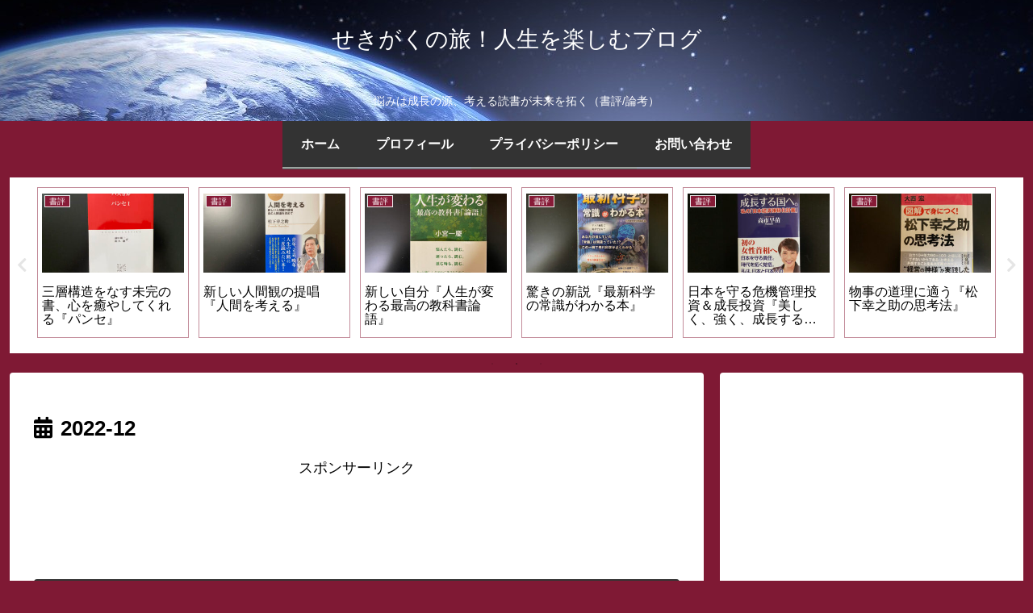

--- FILE ---
content_type: text/html; charset=utf-8
request_url: https://www.google.com/recaptcha/api2/aframe
body_size: 268
content:
<!DOCTYPE HTML><html><head><meta http-equiv="content-type" content="text/html; charset=UTF-8"></head><body><script nonce="7Do9XnsJw0zbP4iLWwF7kA">/** Anti-fraud and anti-abuse applications only. See google.com/recaptcha */ try{var clients={'sodar':'https://pagead2.googlesyndication.com/pagead/sodar?'};window.addEventListener("message",function(a){try{if(a.source===window.parent){var b=JSON.parse(a.data);var c=clients[b['id']];if(c){var d=document.createElement('img');d.src=c+b['params']+'&rc='+(localStorage.getItem("rc::a")?sessionStorage.getItem("rc::b"):"");window.document.body.appendChild(d);sessionStorage.setItem("rc::e",parseInt(sessionStorage.getItem("rc::e")||0)+1);localStorage.setItem("rc::h",'1766081284326');}}}catch(b){}});window.parent.postMessage("_grecaptcha_ready", "*");}catch(b){}</script></body></html>